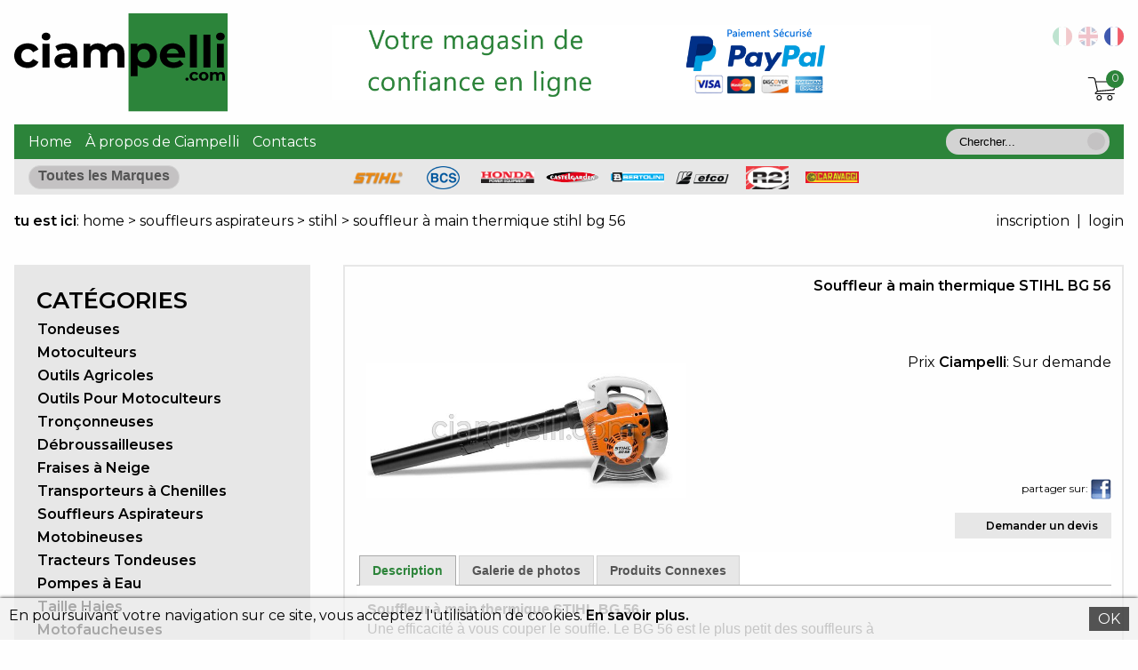

--- FILE ---
content_type: text/html; charset=UTF-8
request_url: https://www.ciampelli.com/fr/souffleur-a-main-thermique-stihl-bg-56_pr325.php
body_size: 28997
content:
<!DOCTYPE html>
<html lang="fr">
    <head>
        <meta charset="UTF-8">
        <meta name="viewport" content="width=device-width, initial-scale=1.0">
        <meta http-equiv="X-UA-Compatible" content="ie=edge">
        <title>Souffleur à main thermique STIHL BG 56 - Ciampelli.com</title>
        <meta name="description" content="Souffleur &agrave; main thermique STIHL BG 56
Une efficacit&eacute; &agrave; vous couper le souffle. Le BG 56 est le plus petit des souffleurs &agrav" />
        <meta name="robots" content="index, follow" />
            <link rel="canonical" href="https://www.ciampelli.com/fr/souffleur-a-main-thermique-stihl-bg-56_pr325.php" />
                            
        <link rel='alternate' hreflang='en' href='https://www.ciampelli.com/en/stihl-bg-56-petrol-blower_pr325.php' />
        <link rel='alternate' hreflang='fr' href='https://www.ciampelli.com/fr/souffleur-a-main-thermique-stihl-bg-56_pr325.php' />
        <link rel='alternate' hreflang='it' href='https://www.ciampelli.com/soffiatore-stihl-bg-56_pr325.php' />

        <link rel="icon" href="https://www.ciampelli.com/favicon-ciamp.ico" type="image/x-icon" />
        <link rel="shortcut icon" href="https://www.ciampelli.com/favicon-ciamp.ico" type="image/x-icon" />

        <link href="https://www.ciampelli.com/templates/style.css" rel="stylesheet" type="text/css" />
        <link href="https://www.ciampelli.com/templates/css/custom-theme/jquery-ui-1.8.16.custom.css" rel="stylesheet" type="text/css" />
        <link href="https://www.ciampelli.com/templates/css/fancybox/jquery.fancybox-1.3.4.css" rel="stylesheet" type="text/css" />
        <link href="https://www.ciampelli.com/templates/css/jcarousel/skin.css" rel="stylesheet" type="text/css" />
        <link href="https://www.ciampelli.com/js/rateit/rateit.css" rel="stylesheet" >

        <link rel="preconnect" href="https://fonts.googleapis.com">
        <link rel="preconnect" href="https://fonts.gstatic.com" crossorigin>
        <link href="https://fonts.googleapis.com/css2?family=Montserrat:wght@200;300;400;600&display=swap" rel="stylesheet"> 

    </head>
    <body>
        <div id="container">

            <div id="head">
                <span id="hamburger" onclick="openNav()">&#9776;</span>

                <div id="divLogo">
                    <div id="logoleft"><a href="https://www.ciampelli.com/fr/"><img id="logo" src="https://www.ciampelli.com/templates/images/logociampelli2-01.svg" alt="Ciampelli.com" /></a></div>
                    <div id="centerbanner"><ul id="bannerslide"><li><div><a href=""><img src="https://www.ciampelli.com/photos/banner/621211194e966bda5ee9ae7cc3132a2c.jpg"/></a></div></li></ul></div>
                    <div id="rightthings">
                        <div id="flags"><a href="https://www.ciampelli.com/soffiatore-stihl-bg-56_pr325.php" title="Soffiatore STIHL BG 56" ><img src="https://www.ciampelli.com/templates/images/flag-it.svg" alt="it" /></a><a href="https://www.ciampelli.com/en/stihl-bg-56-petrol-blower_pr325.php" title="STIHL BG 56 Petrol Blower" ><img src="https://www.ciampelli.com/templates/images/flag-en.svg" alt="en" /></a><img class="selected" src="https://www.ciampelli.com/templates/images/flag-fr.svg" alt="fr" /></div>
                        <div id="cart"><a href="https://www.ciampelli.com/fr/index.php?controller=cart" title="Panier"><img alt="Panier"" src="https://www.ciampelli.com/templates/images/cart.svg"/><span>0</span></a></div>
                    </div>
                </div>

                <div id="topmenu">
                    <ul id="topmenul"><li><a href="https://www.ciampelli.com/fr/">Home</a></li><li><a href="https://www.ciampelli.com/fr/a-propos-de-ciampelli_p8.php" title="À propos de Ciampelli" >À propos de Ciampelli</a></li><li><a href="https://www.ciampelli.com/fr/index.php?controller=contacts/0">Contacts</a></li></ul>
                    <div id="search">
                        <form action="index.php?controller=productssearch" method="get" >
                            <input type="hidden" name="controller" id="controller" value="products/search" />
                            <input type="text" onfocus="this.value='';" name="filter" id="filter" value="Chercher..." />
                            <input type="submit" name="submit1" id="submit1" value="" />
                        </form>
                    </div>
                </div>
                <div id="brands">
                    <div id="navtitle">
                        <a class="abutton" href="https://www.ciampelli.com/fr/marques_b.php">Toutes <span id='only-desktop'>les Marques</span></a>                    </div>
                    <div id="navbrands">
                        <ul id="mycarousel" class="jcarousel-skin-ciampelli"><li><div><span id="IEM1"></span><span id="IEM"><a href="https://www.ciampelli.com/fr/stihl_b5.php" title="Stihl"><img src="https://www.ciampelli.com/photos/brands/SMALL_stihl-25-11-2011.png" alt="Stihl" /></a></span></div></li><li><div><span id="IEM1"></span><span id="IEM"><a href="https://www.ciampelli.com/fr/bcs_b26.php" title="BCS"><img src="https://www.ciampelli.com/photos/brands/SMALL_bcs-23-10-2023.png" alt="BCS" /></a></span></div></li><li><div><span id="IEM1"></span><span id="IEM"><a href="https://www.ciampelli.com/fr/honda_b1.php" title="Honda"><img src="https://www.ciampelli.com/photos/brands/SMALL_honda-23-10-2023.png" alt="Honda" /></a></span></div></li><li><div><span id="IEM1"></span><span id="IEM"><a href="https://www.ciampelli.com/fr/castelgarden_b4.php" title="Castelgarden"><img src="https://www.ciampelli.com/photos/brands/SMALL_castelgarden-23-10-2023.png" alt="Castelgarden" /></a></span></div></li><li><div><span id="IEM1"></span><span id="IEM"><a href="https://www.ciampelli.com/fr/bertolini_b45.php" title="Bertolini"><img src="https://www.ciampelli.com/photos/brands/SMALL_bertolini-28-02-2012.gif" alt="Bertolini" /></a></span></div></li><li><div><span id="IEM1"></span><span id="IEM"><a href="https://www.ciampelli.com/fr/efco_b46.php" title="Efco"><img src="https://www.ciampelli.com/photos/brands/SMALL_efco-23-10-2023.png" alt="Efco" /></a></span></div></li><li><div><span id="IEM1"></span><span id="IEM"><a href="https://www.ciampelli.com/fr/r2-rinaldi_b66.php" title="R2 Rinaldi"><img src="https://www.ciampelli.com/photos/brands/SMALL_r2-rinaldi-23-10-2023.png" alt="R2 Rinaldi" /></a></span></div></li><li><div><span id="IEM1"></span><span id="IEM"><a href="https://www.ciampelli.com/fr/caravaggi_b75.php" title="Caravaggi"><img src="https://www.ciampelli.com/photos/brands/SMALL_caravaggi-23-10-2023.png" alt="Caravaggi" /></a></span></div></li></ul>                    </div>
                    <div style="clear:both"></div>
                </div>

            </div>
            <div id="body">

                <div id="path">
                    <div id="breadcrumb">
                        <b>tu est ici</b>: <a href="https://www.ciampelli.com/fr/">home</a> &gt; <a href="https://www.ciampelli.com/fr/souffleurs-aspirateurs_c19.php" title="souffleurs aspirateurs">souffleurs aspirateurs</a> > <a href="https://www.ciampelli.com/fr/stihl_b5.php">stihl</a> > <a href="https://www.ciampelli.com/fr/souffleur-a-main-thermique-stihl-bg-56_pr325.php">souffleur à main thermique stihl bg 56</a>                    </div>
                    <div id="login">
                        <a href="https://www.ciampelli.com/fr/index.php?controller=account">inscription</a>&nbsp;&nbsp;|&nbsp;&nbsp;<a href="https://www.ciampelli.com/fr/index.php?controller=account">login</a>                    </div>
                </div>
                <div id="content">
                    <div id="center">
                        <h1 class="product likeh2">Souffleur à main thermique STIHL BG 56</h1>
<div id="schedatop">
    
    <div id="fotoprinc">
        <span id="IEM1"></span><span id="IEM">
            <a class="zooming" rel="productimg" href="https://www.ciampelli.com/photos/products/BIG_f7701e1a8a84634c3c4af329659b3c33.jpg" title="Souffleur à main thermique STIHL BG 56"><img src="https://www.ciampelli.com/photos/products/BIG_f7701e1a8a84634c3c4af329659b3c33.jpg" alt="Souffleur à main thermique STIHL BG 56" /></a>
        </span>
    </div>
    <div id="dati">
        <p class="subtitle"></p>
        <span class="listPrice"></span>
        <br/>
        <span class="discountPrice">Prix <b>Ciampelli</b>: Sur demande</span>
        <div id="actions">
            <div id="facebook">
                Partager sur: <a type="text" href="http://www.facebook.com/sharer.php?u=https://www.ciampelli.com/fr/souffleur-a-main-thermique-stihl-bg-56_pr325.php&t=Souffleur à main thermique STIHL BG 56"><img src="https://www.ciampelli.com/templates/images/fb.jpg" align="absmiddle" alt=""/></a>
            </div>
            <div id="action">
                <a class="btn reqprev" href="https://www.ciampelli.com/fr/index.php?controller=contacts/2/325" title="Demander un devis">Demander un devis</a>            </div>
        </div>

    </div>
</div>
<div id="tabs">
    <ul>
        <li><a href="#description">Description</a></li>
        <li><a href="#gallery">Galerie de photos</a></li>
        <li><a href="#otherProds">Produits Connexes</a></li>
    </ul>
    
        <div class="contenttabsproducts" id="description">
            <p><strong>Souffleur &agrave; main thermique STIHL BG 56</strong></p>
<p><span>Une efficacit&eacute; &agrave; vous couper le souffle. Le BG 56 est le plus petit des souffleurs &agrave; main thermiques STIHL. Id&eacute;al pour le nettoyage de surfaces encombr&eacute;es par l&rsquo;herbe coup&eacute;e, les d&eacute;chets de coupe et les feuilles mortes, autour de la maison et du jardin. &Eacute;quipe d&rsquo;une buse ronde, il propulse un d&eacute;bit d&rsquo;air de 730 m&sup3;/h et atteint une vitesse de 230 km/h.</span></p>
<p><span>&nbsp;</span>Proc&eacute;dure de d&eacute;marrage simplifi&eacute;e : plus aucun risque d&rsquo;erreur, le bouton d&rsquo;arr&ecirc;t et le starter reviennent automatiquement en position initiale.</p>
<p>Jusqu&rsquo;&agrave; 20% de consommation en moins avec le moteur 2 temps &agrave; balayage stratifi&eacute;.</p>
<p>D&eacute;marrage &agrave; froid facilit&eacute; gr&acirc;ce &agrave; la pompe d&rsquo;amor&ccedil;age &agrave; carburant.</p>
<p>Ajuster le d&eacute;bit d&rsquo;air en fonction de vos besoins avec la g&acirc;chette &agrave; variateur de vitesse.</p>
<p><span>Kit d&rsquo;aspiration en option pour transformer votre souffleur en aspiro-souffleur.</span></p>
<p><span>&nbsp;</span>Nettoyage de surfaces encombr&eacute;es par l&rsquo;herbe coup&eacute;e, les d&eacute;chets de coupe, les feuilles mortes</p>
<p>Souffleur thermique id&eacute;al pour le nettoyage autour de la maison et du jardin.</p>
<p>Pour les propri&eacute;taires, les jardiniers paysagistes et les municipalit&eacute;s</p>
<p>D&eacute;gagez rapidement toutes les zones de feuilles ou d'herbe coup&eacute;e</p>
<p>Manipulation confortable avec poign&eacute;e ergonomique</p>
<p>Fort effet de soufflage gr&acirc;ce au moteur 2 temps &agrave; balayage stratifi&eacute; STIHL</p>
<p>&nbsp;</p>
<p>&nbsp;</p>
<p>Donn&eacute;es techniques</p>
<table>
<tbody>
<tr>
<td>CO&sup2;</td>
<td>955 g/kWh</td>
</tr>
<tr>
<td>Cylindr&eacute;e</td>
<td>27,2 cm&sup3;</td>
</tr>
<tr>
<td>Puissance</td>
<td>0,7 kW</td>
</tr>
<tr>
<td>Poids</td>
<td>4,1 kg&nbsp;<sup>1)</sup></td>
</tr>
<tr>
<td>Force de soufflage</td>
<td>13 N&nbsp;<sup>2)</sup></td>
</tr>
</tbody>
</table>
<p>&nbsp;</p>
<p><span><br /></span></p>
            <div id="five-stars">
                <div><span id="value6"></span></div>
                <input id="backing" type="range" value="4.79" step="0.25" style="display:none">
                <span id="current6">4.79 / 1120 votes</span>
                <div class="rateit" id="rateIt"
                    data-rateit-backingfld="#backing"
                    data-rateit-resetable="false"
                    data-rateit-ispreset="true"
                    data-rateit-min="0"
                    data-rateit-max="5">
                </div>
            </div>
        </div>
        <div id="gallery">
            <div class="flexbox"></div>        </div>
        <div id="otherProds">
            <div class="flexbox"><div class="gridGallery">    
    <p><a href="https://www.ciampelli.com/fr/taille-haies-thermique-hs-45-stihl-longueur-de-la-lame-60-cm_pr937.php">Taille Haies thermique HS 45 STIHL, Longueur de la lame 60 cm</a></p>
    <div>
        <span id="IEM1"></span><span id="IEM">
            <a href="https://www.ciampelli.com/fr/taille-haies-thermique-hs-45-stihl-longueur-de-la-lame-60-cm_pr937.php"><img src="https://www.ciampelli.com/photos/products/SMALL_1570edf0108d79e6e53670d1170fd213.jpg" alt="Taille Haies thermique HS 45 STIHL, Longueur de la lame 60 cm" /></a><br/><span class="gridGalleryPrice">Sur demande</span>
        </span>        
    </div>
</div><div class="gridGallery">    
    <p><a href="https://www.ciampelli.com/fr/decoupeuse-stihl-ts-800_pr387.php">Découpeuse STIHL TS 800</a></p>
    <div>
        <span id="IEM1"></span><span id="IEM">
            <a href="https://www.ciampelli.com/fr/decoupeuse-stihl-ts-800_pr387.php"><img src="https://www.ciampelli.com/photos/products/SMALL_27cffcea501c1ffac3e1fd1b6b60bd20.jpg" alt="Découpeuse STIHL TS 800" /></a><br/><span class="gridGalleryPrice">Sur demande</span>
        </span>        
    </div>
</div><div class="gridGallery">    
    <p><a href="https://www.ciampelli.com/fr/taille-haie-a-batterie-hsa-45-gamme-ai-stihl-avec-batterie-integree-et-cable-de-charge-longueur-de-lame-500-mm_pr853.php">Taille haie à batterie HSA 45 - GAMME AI STIHL, avec batterie intégrée et câble de charge, Longueur de lame 500 mm</a></p>
    <div>
        <span id="IEM1"></span><span id="IEM">
            <a href="https://www.ciampelli.com/fr/taille-haie-a-batterie-hsa-45-gamme-ai-stihl-avec-batterie-integree-et-cable-de-charge-longueur-de-lame-500-mm_pr853.php"><img src="https://www.ciampelli.com/photos/products/SMALL_5e5a9abb866b9e1bde16a5d7e9a15f7e.jpg" alt="Taille haie à batterie HSA 45 - GAMME AI STIHL, avec batterie intégrée et câble de charge, Longueur de lame 500 mm" /></a><br/><span class="gridGalleryPrice">Sur demande</span>
        </span>        
    </div>
</div><div class="gridGallery">    
    <p><a href="https://www.ciampelli.com/fr/souffleur-stihl-bg-86-d_pr327.php">Souffleur STIHL BG 86 D</a></p>
    <div>
        <span id="IEM1"></span><span id="IEM">
            <a href="https://www.ciampelli.com/fr/souffleur-stihl-bg-86-d_pr327.php"><img src="https://www.ciampelli.com/photos/products/SMALL_7012c86f0514b2d70dcb4291c82f2df0.jpg" alt="Souffleur STIHL BG 86 D" /></a><br/><span class="gridGalleryPrice">Sur demande</span>
        </span>        
    </div>
</div><div class="gridGallery">    
    <p><a href="https://www.ciampelli.com/fr/tondeuse-stihl-rm-545-v_pr451.php">Tondeuse STIHL RM 545 V</a></p>
    <div>
        <span id="IEM1"></span><span id="IEM">
            <a href="https://www.ciampelli.com/fr/tondeuse-stihl-rm-545-v_pr451.php"><img src="https://www.ciampelli.com/photos/products/SMALL_ca4e28302b455fa1b1c5246c4fc73167.jpg" alt="Tondeuse STIHL RM 545 V" /></a><br/><span class="gridGalleryPrice">Sur demande</span>
        </span>        
    </div>
</div></div>        </div>
    
</div>
<script type="application/ld+json">
    {
        "@context": "https://schema.org/",
        "@type": "Product",
        "name": "Souffleur à main thermique STIHL BG 56",
        "description": "Souffleur &amp;agrave; main thermique STIHL BG 56
Une efficacit&amp;eacute; &amp;agrave; vous couper le souffle. Le BG 56 est le plus petit des souffleurs &amp;agrave; main thermiques STIHL. Id&amp;eacute;al pour le nettoyage de surfaces encombr&amp;eacute;es par l&amp;rsquo;herbe coup&amp;eacute;e, les d&amp;eacute;chets de coupe et les feuilles mortes, autour de la maison et du jardin. &amp;Eacute;quipe d&amp;rsquo;une buse ronde, il propulse un d&amp;eacute;bit d&amp;rsquo;air de 730 m&amp;sup3;/h et atteint une vitesse de 230 km/h.
&amp;nbsp;Proc&amp;eacute;dure de d&amp;eacute;marrage simplifi&amp;eacute;e : plus aucun risque d&amp;rsquo;erreur, le bouton d&amp;rsquo;arr&amp;ecirc;t et le starter reviennent automatiquement en position initiale.
Jusqu&amp;rsquo;&amp;agrave; 20% de consommation en moins avec le moteur 2 temps &amp;agrave; balayage stratifi&amp;eacute;.
D&amp;eacute;marrage &amp;agrave; froid facilit&amp;eacute; gr&amp;acirc;ce &amp;agrave; la pompe d&amp;rsquo;amor&amp;ccedil;age &amp;agrave; carburant.
Ajuster le d&amp;eacute;bit d&amp;rsquo;air en fonction de vos besoins avec la g&amp;acirc;chette &amp;agrave; variateur de vitesse.
Kit d&amp;rsquo;aspiration en option pour transformer votre souffleur en aspiro-souffleur.
&amp;nbsp;Nettoyage de surfaces encombr&amp;eacute;es par l&amp;rsquo;herbe coup&amp;eacute;e, les d&amp;eacute;chets de coupe, les feuilles mortes
Souffleur thermique id&amp;eacute;al pour le nettoyage autour de la maison et du jardin.
Pour les propri&amp;eacute;taires, les jardiniers paysagistes et les municipalit&amp;eacute;s
D&amp;eacute;gagez rapidement toutes les zones de feuilles ou d'herbe coup&amp;eacute;e
Manipulation confortable avec poign&amp;eacute;e ergonomique
Fort effet de soufflage gr&amp;acirc;ce au moteur 2 temps &amp;agrave; balayage stratifi&amp;eacute; STIHL
&amp;nbsp;
&amp;nbsp;
Donn&amp;eacute;es techniques



CO&amp;sup2;
955 g/kWh


Cylindr&amp;eacute;e
27,2 cm&amp;sup3;


Puissance
0,7 kW


Poids
4,1 kg&amp;nbsp;1)


Force de soufflage
13 N&amp;nbsp;2)



&amp;nbsp;
",
        "brand": { "@type": "Brand", "name": "Stihl" },
        "sku": "BG56",
        "offers": {
            "@type": "Offer",
            "url": "https://www.ciampelli.com/fr/souffleur-a-main-thermique-stihl-bg-56_pr325.php",
            "itemCondition": "https://schema.org/NewCondition",
            "availability": "https://schema.org/InStock",
            "priceCurrency": "EUR",
            "price": 0.00,
            "priceValidUntil":"2027-12-31",
            "shippingDetails": {
                "@type": "OfferShippingDetails",
                "shippingRate": {
                    "@type": "MonetaryAmount",
                    "value": 0,
                    "currency": "EUR"
                },
                "shippingDestination": {
                    "@type": "DefinedRegion",
                    "addressCountry": "IT"
                },
                "deliveryTime": {
                    "@type": "ShippingDeliveryTime",
                    "cutoffTime": "12:00:15Z",
                    "handlingTime": {
                        "@type": "QuantitativeValue",
                        "minValue": "1",
                        "maxValue": "3",
                        "unitCode": "d"
                    },
                    "transitTime": {
                        "@type": "QuantitativeValue",
                        "minValue": "1",
                        "maxValue": "3",
                        "unitCode": "d"
                    },
                    "businessDays": {
                        "@type": "OpeningHoursSpecification",
                        "dayOfWeek": [
                            "https://schema.org/Monday",
                            "https://schema.org/Tuesday",
                            "https://schema.org/Wednesday",
                            "https://schema.org/Thursday",
                            "https://schema.org/Friday"
                        ]
                    }
                }
            },
            "hasMerchantReturnPolicy": {
                "@type": "MerchantReturnPolicy",
                "applicableCountry": "IT",
                "returnPolicyCategory": "https://schema.org/MerchantReturnFiniteReturnWindow",
                "merchantReturnDays": "14",
                "returnMethod": "https://schema.org/ReturnByMail",
                "returnFees": "https://schema.org/FreeReturn"
            }
        },
        "aggregateRating" : {
			"@type" : "AggregateRating",
			"ratingValue" : "4.79",
			"reviewCount" : "1120"
		},
        "image": [
            "https://www.ciampelli.com/photos/products/BIG_f7701e1a8a84634c3c4af329659b3c33.jpg"
        ]
    }
    </script>                    </div>
                    <div id="sidebar" class="offcanvas">
                        <a href="javascript:void(0)" class="closebtn" onclick="closeNav()">&times;</a>
                        <h3>CATÉGORIES</h3>
                        <ul>
	<li>
		<a href="https://www.ciampelli.com/fr/tondeuses_c10.php" title="Tondeuses ">Tondeuses </a>
	<li>
		<a href="https://www.ciampelli.com/fr/motoculteurs_c5.php" title="Motoculteurs ">Motoculteurs </a>
	<li>
		<a href="https://www.ciampelli.com/fr/outils-agricoles_c2.php" title="Outils Agricoles">Outils Agricoles</a>
	<li>
		<a href="https://www.ciampelli.com/fr/outils-pour-motoculteurs_c33.php" title="Outils Pour Motoculteurs">Outils Pour Motoculteurs</a>
	<li>
		<a href="https://www.ciampelli.com/fr/tronconneuses_c7.php" title="Tronçonneuses">Tronçonneuses</a>
	<li>
		<a href="https://www.ciampelli.com/fr/debroussailleuses_c3.php" title="Débroussailleuses">Débroussailleuses</a>
	<li>
		<a href="https://www.ciampelli.com/fr/fraises-a-neige_c12.php" title="Fraises à Neige ">Fraises à Neige </a>
	<li>
		<a href="https://www.ciampelli.com/fr/transporteurs-a-chenilles_c4.php" title="Transporteurs à Chenilles">Transporteurs à Chenilles</a>
	<li>
		<a href="https://www.ciampelli.com/fr/souffleurs-aspirateurs_c19.php" title="Souffleurs Aspirateurs">Souffleurs Aspirateurs</a>
	<li>
		<a href="https://www.ciampelli.com/fr/motobineuses_c8.php" title="Motobineuses">Motobineuses</a>
	<li>
		<a href="https://www.ciampelli.com/fr/tracteurs-tondeuses_c24.php" title="Tracteurs Tondeuses">Tracteurs Tondeuses</a>
	<li>
		<a href="https://www.ciampelli.com/fr/pompes-a-eau_c11.php" title="Pompes à Eau">Pompes à Eau</a>
	<li>
		<a href="https://www.ciampelli.com/fr/taille-haies_c18.php" title="Taille Haies">Taille Haies</a>
	<li>
		<a href="https://www.ciampelli.com/fr/motofaucheuses_c25.php" title="Motofaucheuses">Motofaucheuses</a>
	<li>
		<a href="https://www.ciampelli.com/fr/generateurs_c21.php" title="Generateurs">Generateurs</a>
	<li>
		<a href="https://www.ciampelli.com/fr/peignes-recolte-olives_c23.php" title="Peignes récolte olives">Peignes récolte olives</a>
	<li>
		<a href="https://www.ciampelli.com/fr/girobroyeurs_c26.php" title="Girobroyeurs">Girobroyeurs</a>
	<li>
		<a href="https://www.ciampelli.com/fr/decoupeuses-a-disque_c32.php" title="Découpeuses à disque">Découpeuses à disque</a>
	<li>
		<a href="https://www.ciampelli.com/fr/tarieres_c20.php" title="Tarières">Tarières</a>
	<li>
		<a href="https://www.ciampelli.com/fr/perches-delagage_c22.php" title="Perches d'élagage">Perches d'élagage</a>
	<li>
		<a href="https://www.ciampelli.com/fr/broyeurs-de-branches_c27.php" title="Broyeurs de branches">Broyeurs de branches</a>
	<li>
		<a href="https://www.ciampelli.com/fr/outils-pour-tracteurs_c28.php" title="Outils pour Tracteurs">Outils pour Tracteurs</a>
	<li>
		<a href="https://www.ciampelli.com/fr/robots-tondeuse_c31.php" title="Robots tondeuse">Robots tondeuse</a>
	<li>
		<a href="https://www.ciampelli.com/fr/scarificateurs_c29.php" title="Scarificateurs">Scarificateurs</a>
	<li>
		<a href="https://www.ciampelli.com/fr/outils-a-batterie_c30.php" title="Outils à Batterie">Outils à Batterie</a>
	</li>
</ul>
                    </div>
                </div>
            </div>
            <div id="footer">

                <div class="footerbox">
                    <ul ><li><a href="https://www.ciampelli.com/fr/traitement-des-donnees-personnelles_p9.php" title="Traitement des données personnelles  "  rel='nofollow'>Traitement des données personnelles</a></li><li><a href="https://www.ciampelli.com/fr/conditions-generales-de-vente_p10.php" title=" Conditions générales de vente "  rel='nofollow'> Conditions générales de vente </a></li></ul>
 <a id="cookie-policy" onclick="return openLightboxIframe(this)" href="https://www.ciampelli.com/Cookies-fra.html" target="_blank" rel="nofollow">Cookies</a>                </div>
                <div class="footerbox border">
                    <p><span style="float: left;">Ciampelli Fiorenzo di C.F. & C. S.n.c. © 2026 - Via Nazionale, 64 Corsalone - 52010 Chiusi della Verna AR - Italy - P.I. IT 00364200519</span><span style="float: right;">Pour renseignements téléphonez au  +39 351 9101906</span></p>                </div>

            </div>

        </div>

        

        <script src="https://www.ciampelli.com/js/cookie/cookiechoices.js"></script>
            
        <script type="text/javascript" language="javascript" src="https://www.ciampelli.com/js/jquery-1.6.2.min.js"></script>
        <script type="text/javascript" language="javascript" src="https://www.ciampelli.com/js/jquery-ui-1.8.16.custom.min.js"></script>
        <script type="text/javascript" language="javascript" src="https://www.ciampelli.com/js/ui/jquery.ui.core.js"></script>
        <script type="text/javascript" language="javascript" src="https://www.ciampelli.com/js/ui/jquery.ui.position.js"></script>
        <script type="text/javascript" language="javascript" src="https://www.ciampelli.com/js/ui/jquery.ui.widget.js"></script>
        <script type="text/javascript" language="javascript" src="https://www.ciampelli.com/js/ui/jquery.ui.tabs.js"></script>
        <script type="text/javascript" language="javascript" src="https://www.ciampelli.com/js/rateit/jquery.rateit.min.js"></script>

        <script type="text/javascript" language="javascript" src="https://www.ciampelli.com/js/library.js"></script>

        <script type="text/javascript" language="javascript" src="https://www.ciampelli.com/js/jcarousel/jquery.jcarousel.min.js"></script>
        <script type="text/javascript" language="javascript" src="https://www.ciampelli.com/js/jquery.innerfade.js"></script>
        <script type="text/javascript" src="https://www.ciampelli.com/js/fancybox/jquery.fancybox-1.3.4.pack.js"></script>
        <script type="text/javascript">
            
            function openNav() {
                document.getElementById("sidebar").style.width = "250px";
                document.getElementById("sidebar").style.paddingLeft = "10px";
            }

            function closeNav() {
                document.getElementById("sidebar").style.width = "0";
                document.getElementById("sidebar").style.paddingLeft = "0px";
            }

            $(document).ready(function() {

                $("a.zooming").fancybox({
                    'transitionIn': 'elastic',
                    'transitionOut': 'elastic',
                    'titlePosition': 'over',
                    'titleFormat': function(title, currentArray, currentIndex, currentOpts) {
                        return '<span id="fancybox-title-over"> Foto ' + (currentIndex + 1) + ' / ' + currentArray.length + (title.length ? ' - ' + title : '') + '</span>';
                    }
                });

                $( "#tabs" ).tabs();

                $("#mycarousel").jcarousel({scroll: 1});

                $('#bannerslide').innerfade({
                    speed: 'slow',
                    timeout: 10000,
                    type: 'sequence',
                    containerheight: '60px'
                });

            });
            
            $("#rateIt").bind('over', function (event,value) { $(this).attr('title', value); });
            $("#rateIt").bind('rated', function (event, value) {
                //$("#value6").text("Tu as voté " + value + " / 5");     
                $.ajax({
                    url: "ajax/update-rating.php",
                    data: { id: 325, r: value, m: 4.789705369, v: 1120 },
                    type: "POST",
                    success: function (response) {
                        var data=$.parseJSON(response);
                        console.log(data);
                        $("#current6").text(parseFloat(data.media).toFixed(2)+" / "+data.num_voti+" votes");
        
                    },
                    error: function (jxhr, msg, err) {
                        console.log(msg);
                    }
                });
            });
                </script>
        <script src="https://www.ciampelli.com/js/cookie/iframe.js"></script>
        <script>
    document.addEventListener('DOMContentLoaded', function(event) {
        cookieChoices.showCookieConsentBar('En poursuivant votre navigation sur ce site, vous acceptez l\'utilisation de cookies. <a onclick="return openLightboxIframe(this)" target="_blank" href="https://www.ciampelli.com/Cookies-fra.html"><b>En savoir plus.</b></a>',
          'OK');
      });
</script>
    </body>
</html>


--- FILE ---
content_type: image/svg+xml
request_url: https://www.ciampelli.com/templates/images/flag-it.svg
body_size: 360
content:
<?xml version="1.0" encoding="UTF-8"?>
<svg width="1e3" height="1e3" version="1.1" viewBox="0 0 2 2" xmlns="http://www.w3.org/2000/svg">
<defs>
<clipPath id="a">
<rect x=".52675" y=".095441" width="1.8077" height="1.8001" fill="none" stroke="#000" stroke-width=".018039" style="paint-order:markers stroke fill"/>
</clipPath>
</defs>
<g transform="matrix(1.1064 0 0 1.111 -.5828 -.10604)" clip-path="url(#a)">
<path d="m0.25392 0h3v2h-3z" fill="#009246"/>
<path d="m1.0917 0.02116h2v2h-2z" fill="#fff"/>
<path d="m1.7672 0h1v2h-1z" fill="#ce2b37"/>
</g>
</svg>


--- FILE ---
content_type: image/svg+xml
request_url: https://www.ciampelli.com/templates/images/flag-fr.svg
body_size: 336
content:
<?xml version="1.0" encoding="UTF-8"?>
<svg width="1e3" height="1e3" version="1.1" viewBox="0 0 2 2" xmlns="http://www.w3.org/2000/svg">
<defs>
<clipPath id="a">
<rect x=".52675" y=".095441" width="1.8077" height="1.8001" fill="none" stroke="#000" stroke-width=".018039" style="paint-order:markers stroke fill"/>
</clipPath>
</defs>
<g transform="matrix(1.1064 0 0 1.111 -.5828 -.10604)" clip-path="url(#a)">
<path d="m0.25392 0h3v2h-3z" fill="#002395"/>
<path d="m1.0917 0.02116h2v2h-2z" fill="#fff"/>
<path d="m1.7672 0h1v2h-1z" fill="#ed2939"/>
</g>
</svg>

--- FILE ---
content_type: image/svg+xml
request_url: https://www.ciampelli.com/templates/images/cart.svg
body_size: 1716
content:
<?xml version="1.0" ?><!DOCTYPE svg  PUBLIC '-//W3C//DTD SVG 1.1//EN'  'http://www.w3.org/Graphics/SVG/1.1/DTD/svg11.dtd'><svg height="100%" style="fill-rule:evenodd;clip-rule:evenodd;stroke-linejoin:round;stroke-miterlimit:1.41421;" version="1.1" viewBox="0 0 129 128" width="100%" xml:space="preserve" xmlns="http://www.w3.org/2000/svg" xmlns:serif="http://www.serif.com/" xmlns:xlink="http://www.w3.org/1999/xlink"><rect height="128" id="Cart" style="fill:none;" width="128" x="0.161" y="0"/><path d="M55.303,88.501c7.246,0.141 13.207,8.644 9.772,15.768c-2.882,5.976 -11.716,8.111 -17.012,3.633c-6.552,-5.541 -3.507,-19.198 6.956,-19.401c0.143,-0.001 0.142,-0.001 0.284,0Zm43.507,0c7.246,0.141 13.207,8.644 9.772,15.768c-2.881,5.976 -11.715,8.111 -17.011,3.633c-6.553,-5.541 -3.507,-19.198 6.955,-19.401c0.142,-0.001 0.142,-0.001 0.284,0Zm-43.739,4c-5.313,0.103 -9.241,7.669 -4.799,12.007c4.366,4.262 14.869,-0.429 11.199,-8.04c-1.152,-2.389 -3.716,-3.984 -6.4,-3.967Zm43.507,0c-5.305,0.103 -9.241,7.669 -4.798,12.007c4.365,4.262 14.868,-0.429 11.199,-8.04c-1.152,-2.389 -3.715,-3.984 -6.401,-3.967Zm18.075,-7.001l-75.394,0c-3.002,-0.058 -4.882,-4.291 -2.361,-6.491l7.554,-6.331c-3.368,-15.116 -6.489,-30.288 -10.105,-45.346c-0.836,-3.323 -4.022,-5.813 -7.445,-5.832l-17.234,0c-2.127,-0.152 -2.496,-3.821 0,-4c5.789,0 11.578,-0.031 17.367,0.001c5.187,0.084 9.994,3.866 11.227,9l1.563,7.015c0.053,-0.007 0.107,-0.013 0.162,-0.016c23.368,0 46.736,-0.147 70.104,0c3.412,0.065 6.453,3.039 6.56,6.477c0.152,7.757 0.003,15.517 0.003,23.275c-0.042,3.313 -2.705,6.276 -6.059,6.61l-63.125,5.505l-7.317,6.133l74.5,0c0.008,0.001 1.151,0.09 1.683,0.919c0.765,1.191 -0.152,2.971 -1.683,3.081Zm-73.941,-48l7.528,33.786c20.688,-1.792 41.397,-3.361 62.061,-5.415c1.271,-0.156 2.306,-1.28 2.352,-2.566c0.096,-7.753 0.241,-15.511 -0.001,-23.26c-0.061,-1.345 -1.247,-2.519 -2.612,-2.545l-69.328,0Z" style="fill-rule:nonzero;"/></svg>